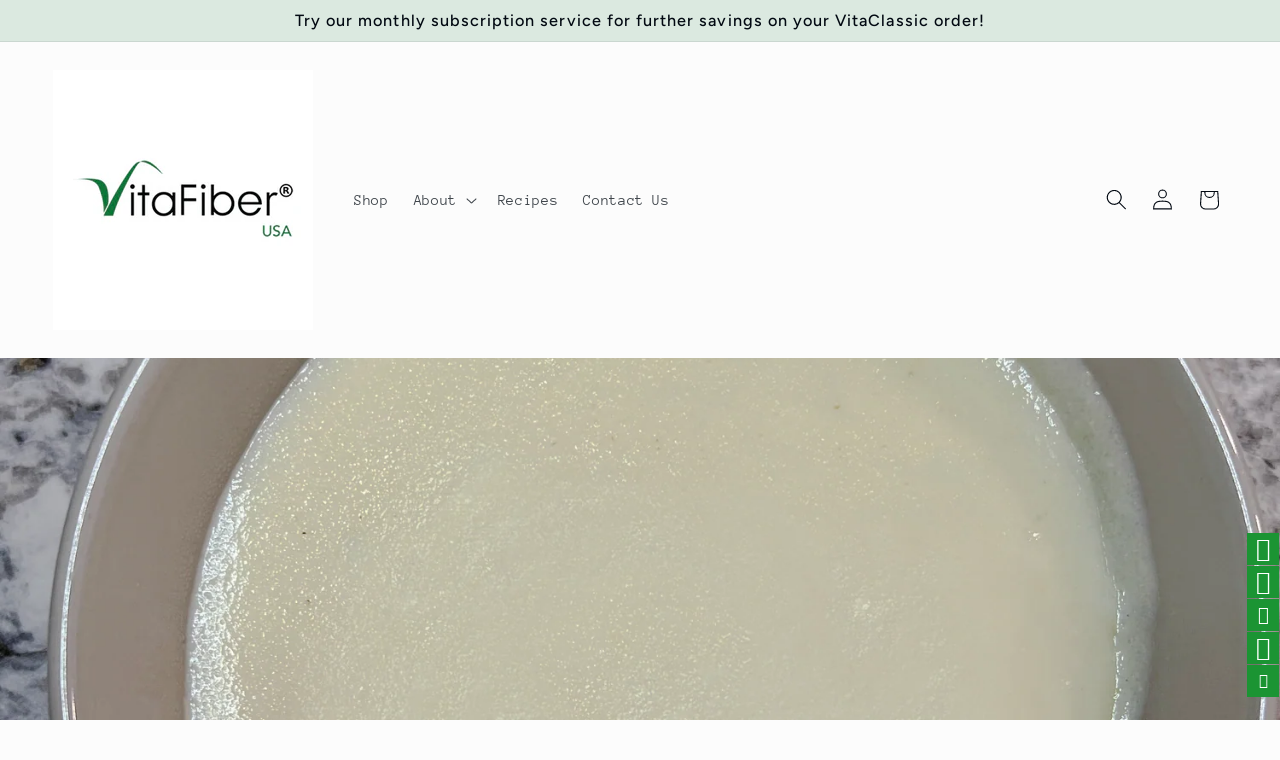

--- FILE ---
content_type: application/x-javascript
request_url: https://app.sealsubscriptions.com/shopify/public/status/shop/vitafiber-usa.myshopify.com.js?1769109313
body_size: -288
content:
var sealsubscriptions_settings_updated='1736559517c';